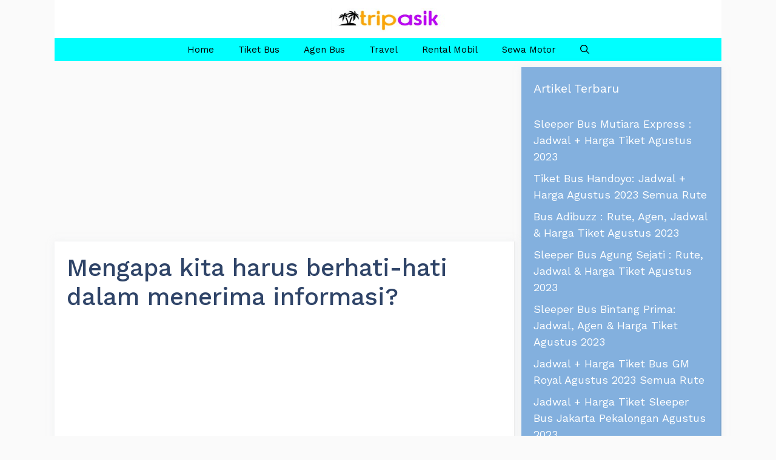

--- FILE ---
content_type: text/html; charset=UTF-8
request_url: https://tripasik.com/mengapa-kita-harus-berhati-hati-dalam-menerima-informasi/
body_size: 15021
content:
<!DOCTYPE html>
<html lang="en-US">
<head><script async src="https://pagead2.googlesyndication.com/pagead/js/adsbygoogle.js?client=ca-pub-4739273264726855"
     crossorigin="anonymous"></script>
	<meta charset="UTF-8">
	<meta name='robots' content='index, follow, max-image-preview:large, max-snippet:-1, max-video-preview:-1' />
<meta name="viewport" content="width=device-width, initial-scale=1">
	<!-- This site is optimized with the Yoast SEO plugin v20.12 - https://yoast.com/wordpress/plugins/seo/ -->
	<title>Mengapa kita harus berhati-hati dalam menerima informasi? Soal TVRI Kelas 1 - 3</title>
	<link rel="canonical" href="https://tripasik.com/mengapa-kita-harus-berhati-hati-dalam-menerima-informasi/" />
	<meta property="og:locale" content="en_US" />
	<meta property="og:type" content="article" />
	<meta property="og:title" content="Mengapa kita harus berhati-hati dalam menerima informasi? Soal TVRI Kelas 1 - 3" />
	<meta property="og:description" content="Tripasik.com &#8211; Berikut ini adalah jawaban dari soal TVRI yang berbunyi &#8220;Mengapa kita harus berhati-hati dalam menerima informasi?&#8220;. Kalimat" />
	<meta property="og:url" content="https://tripasik.com/mengapa-kita-harus-berhati-hati-dalam-menerima-informasi/" />
	<meta property="og:site_name" content="Tempat Nongkrong √ Tiket Bus √ Agen Travel √ Rental Mobil &amp; Motor" />
	<meta property="article:published_time" content="2020-09-08T08:56:10+00:00" />
	<meta property="article:modified_time" content="2020-09-08T08:56:12+00:00" />
	<meta property="og:image" content="https://tripasik.com/wp-content/uploads/2020/09/Mengapa-kita-harus-berhati-hati-dalam-menerima-informasi.jpg" />
	<meta property="og:image:width" content="779" />
	<meta property="og:image:height" content="513" />
	<meta property="og:image:type" content="image/jpeg" />
	<meta name="author" content="Trip Asik" />
	<meta name="twitter:card" content="summary_large_image" />
	<meta name="twitter:label1" content="Written by" />
	<meta name="twitter:data1" content="Trip Asik" />
	<meta name="twitter:label2" content="Est. reading time" />
	<meta name="twitter:data2" content="1 minute" />
	<script type="application/ld+json" class="yoast-schema-graph">{"@context":"https://schema.org","@graph":[{"@type":"Article","@id":"https://tripasik.com/mengapa-kita-harus-berhati-hati-dalam-menerima-informasi/#article","isPartOf":{"@id":"https://tripasik.com/mengapa-kita-harus-berhati-hati-dalam-menerima-informasi/"},"author":{"name":"Trip Asik","@id":"https://tripasik.com/#/schema/person/2b16efb02da8d4de47e9de37b5c3aaec"},"headline":"Mengapa kita harus berhati-hati dalam menerima informasi?","datePublished":"2020-09-08T08:56:10+00:00","dateModified":"2020-09-08T08:56:12+00:00","mainEntityOfPage":{"@id":"https://tripasik.com/mengapa-kita-harus-berhati-hati-dalam-menerima-informasi/"},"wordCount":235,"commentCount":0,"publisher":{"@id":"https://tripasik.com/#/schema/person/2b16efb02da8d4de47e9de37b5c3aaec"},"image":{"@id":"https://tripasik.com/mengapa-kita-harus-berhati-hati-dalam-menerima-informasi/#primaryimage"},"thumbnailUrl":"https://tripasik.com/wp-content/uploads/2020/09/Mengapa-kita-harus-berhati-hati-dalam-menerima-informasi.jpg","articleSection":["Soal TVRI"],"inLanguage":"en-US","potentialAction":[{"@type":"CommentAction","name":"Comment","target":["https://tripasik.com/mengapa-kita-harus-berhati-hati-dalam-menerima-informasi/#respond"]}]},{"@type":"WebPage","@id":"https://tripasik.com/mengapa-kita-harus-berhati-hati-dalam-menerima-informasi/","url":"https://tripasik.com/mengapa-kita-harus-berhati-hati-dalam-menerima-informasi/","name":"Mengapa kita harus berhati-hati dalam menerima informasi? Soal TVRI Kelas 1 - 3","isPartOf":{"@id":"https://tripasik.com/#website"},"primaryImageOfPage":{"@id":"https://tripasik.com/mengapa-kita-harus-berhati-hati-dalam-menerima-informasi/#primaryimage"},"image":{"@id":"https://tripasik.com/mengapa-kita-harus-berhati-hati-dalam-menerima-informasi/#primaryimage"},"thumbnailUrl":"https://tripasik.com/wp-content/uploads/2020/09/Mengapa-kita-harus-berhati-hati-dalam-menerima-informasi.jpg","datePublished":"2020-09-08T08:56:10+00:00","dateModified":"2020-09-08T08:56:12+00:00","breadcrumb":{"@id":"https://tripasik.com/mengapa-kita-harus-berhati-hati-dalam-menerima-informasi/#breadcrumb"},"inLanguage":"en-US","potentialAction":[{"@type":"ReadAction","target":["https://tripasik.com/mengapa-kita-harus-berhati-hati-dalam-menerima-informasi/"]}]},{"@type":"ImageObject","inLanguage":"en-US","@id":"https://tripasik.com/mengapa-kita-harus-berhati-hati-dalam-menerima-informasi/#primaryimage","url":"https://tripasik.com/wp-content/uploads/2020/09/Mengapa-kita-harus-berhati-hati-dalam-menerima-informasi.jpg","contentUrl":"https://tripasik.com/wp-content/uploads/2020/09/Mengapa-kita-harus-berhati-hati-dalam-menerima-informasi.jpg","width":779,"height":513,"caption":"Mengapa kita harus berhati-hati dalam menerima informasi?"},{"@type":"BreadcrumbList","@id":"https://tripasik.com/mengapa-kita-harus-berhati-hati-dalam-menerima-informasi/#breadcrumb","itemListElement":[{"@type":"ListItem","position":1,"name":"Beranda","item":"https://tripasik.com/"},{"@type":"ListItem","position":2,"name":"Soal TVRI","item":"https://tripasik.com/soal-tvri/"},{"@type":"ListItem","position":3,"name":"Mengapa kita harus berhati-hati dalam menerima informasi?"}]},{"@type":"WebSite","@id":"https://tripasik.com/#website","url":"https://tripasik.com/","name":"Tempat Nongkrong √ Tiket Bus √ Agen Travel √ Rental Mobil &amp; Motor","description":"Tempat Nongkrong terdekat, harga tiket bus, agen travel, rental mobil dan sewa motor terdekat, kode redeem ff dan nama ff keren","publisher":{"@id":"https://tripasik.com/#/schema/person/2b16efb02da8d4de47e9de37b5c3aaec"},"potentialAction":[{"@type":"SearchAction","target":{"@type":"EntryPoint","urlTemplate":"https://tripasik.com/?s={search_term_string}"},"query-input":"required name=search_term_string"}],"inLanguage":"en-US"},{"@type":["Person","Organization"],"@id":"https://tripasik.com/#/schema/person/2b16efb02da8d4de47e9de37b5c3aaec","name":"Trip Asik","image":{"@type":"ImageObject","inLanguage":"en-US","@id":"https://tripasik.com/#/schema/person/image/","url":"https://tripasik.com/wp-content/uploads/2021/06/cropped-logotripasik-188-x-40-1.png","contentUrl":"https://tripasik.com/wp-content/uploads/2021/06/cropped-logotripasik-188-x-40-1.png","width":188,"height":40,"caption":"Trip Asik"},"logo":{"@id":"https://tripasik.com/#/schema/person/image/"},"description":"TripAsik.com merupakan sebuah blog yang berisi tentang informasi tempat nongkrong, cafe, hotel, restoran, Kode Redeem FF ML PUBG, dan Kunci Jawaban Soal"}]}</script>
	<!-- / Yoast SEO plugin. -->


<link rel='dns-prefetch' href='//stats.wp.com' />
<link href='https://fonts.gstatic.com' crossorigin rel='preconnect' />
<link href='https://fonts.googleapis.com' crossorigin rel='preconnect' />
<link rel="alternate" type="application/rss+xml" title="Tempat Nongkrong √ Tiket Bus √ Agen Travel √ Rental Mobil &amp; Motor &raquo; Feed" href="https://tripasik.com/feed/" />
<link rel="alternate" type="application/rss+xml" title="Tempat Nongkrong √ Tiket Bus √ Agen Travel √ Rental Mobil &amp; Motor &raquo; Comments Feed" href="https://tripasik.com/comments/feed/" />
<link rel="alternate" type="application/rss+xml" title="Tempat Nongkrong √ Tiket Bus √ Agen Travel √ Rental Mobil &amp; Motor &raquo; Mengapa kita harus berhati-hati dalam menerima informasi? Comments Feed" href="https://tripasik.com/mengapa-kita-harus-berhati-hati-dalam-menerima-informasi/feed/" />
<script>
window._wpemojiSettings = {"baseUrl":"https:\/\/s.w.org\/images\/core\/emoji\/14.0.0\/72x72\/","ext":".png","svgUrl":"https:\/\/s.w.org\/images\/core\/emoji\/14.0.0\/svg\/","svgExt":".svg","source":{"concatemoji":"https:\/\/tripasik.com\/wp-includes\/js\/wp-emoji-release.min.js?ver=6.2.8"}};
/*! This file is auto-generated */
!function(e,a,t){var n,r,o,i=a.createElement("canvas"),p=i.getContext&&i.getContext("2d");function s(e,t){p.clearRect(0,0,i.width,i.height),p.fillText(e,0,0);e=i.toDataURL();return p.clearRect(0,0,i.width,i.height),p.fillText(t,0,0),e===i.toDataURL()}function c(e){var t=a.createElement("script");t.src=e,t.defer=t.type="text/javascript",a.getElementsByTagName("head")[0].appendChild(t)}for(o=Array("flag","emoji"),t.supports={everything:!0,everythingExceptFlag:!0},r=0;r<o.length;r++)t.supports[o[r]]=function(e){if(p&&p.fillText)switch(p.textBaseline="top",p.font="600 32px Arial",e){case"flag":return s("\ud83c\udff3\ufe0f\u200d\u26a7\ufe0f","\ud83c\udff3\ufe0f\u200b\u26a7\ufe0f")?!1:!s("\ud83c\uddfa\ud83c\uddf3","\ud83c\uddfa\u200b\ud83c\uddf3")&&!s("\ud83c\udff4\udb40\udc67\udb40\udc62\udb40\udc65\udb40\udc6e\udb40\udc67\udb40\udc7f","\ud83c\udff4\u200b\udb40\udc67\u200b\udb40\udc62\u200b\udb40\udc65\u200b\udb40\udc6e\u200b\udb40\udc67\u200b\udb40\udc7f");case"emoji":return!s("\ud83e\udef1\ud83c\udffb\u200d\ud83e\udef2\ud83c\udfff","\ud83e\udef1\ud83c\udffb\u200b\ud83e\udef2\ud83c\udfff")}return!1}(o[r]),t.supports.everything=t.supports.everything&&t.supports[o[r]],"flag"!==o[r]&&(t.supports.everythingExceptFlag=t.supports.everythingExceptFlag&&t.supports[o[r]]);t.supports.everythingExceptFlag=t.supports.everythingExceptFlag&&!t.supports.flag,t.DOMReady=!1,t.readyCallback=function(){t.DOMReady=!0},t.supports.everything||(n=function(){t.readyCallback()},a.addEventListener?(a.addEventListener("DOMContentLoaded",n,!1),e.addEventListener("load",n,!1)):(e.attachEvent("onload",n),a.attachEvent("onreadystatechange",function(){"complete"===a.readyState&&t.readyCallback()})),(e=t.source||{}).concatemoji?c(e.concatemoji):e.wpemoji&&e.twemoji&&(c(e.twemoji),c(e.wpemoji)))}(window,document,window._wpemojiSettings);
</script>
<style>
img.wp-smiley,
img.emoji {
	display: inline !important;
	border: none !important;
	box-shadow: none !important;
	height: 1em !important;
	width: 1em !important;
	margin: 0 0.07em !important;
	vertical-align: -0.1em !important;
	background: none !important;
	padding: 0 !important;
}
</style>
	<link rel='stylesheet' id='wp-block-library-css' href='https://tripasik.com/wp-includes/css/dist/block-library/style.min.css?ver=6.2.8' media='all' />
<style id='wp-block-library-inline-css'>
.has-text-align-justify{text-align:justify;}
</style>
<link rel='stylesheet' id='jetpack-videopress-video-block-view-css' href='https://tripasik.com/wp-content/plugins/jetpack/jetpack_vendor/automattic/jetpack-videopress/build/block-editor/blocks/video/view.css?minify=false&#038;ver=34ae973733627b74a14e' media='all' />
<link rel='stylesheet' id='mediaelement-css' href='https://tripasik.com/wp-includes/js/mediaelement/mediaelementplayer-legacy.min.css?ver=4.2.17' media='all' />
<link rel='stylesheet' id='wp-mediaelement-css' href='https://tripasik.com/wp-includes/js/mediaelement/wp-mediaelement.min.css?ver=6.2.8' media='all' />
<link rel='stylesheet' id='classic-theme-styles-css' href='https://tripasik.com/wp-includes/css/classic-themes.min.css?ver=6.2.8' media='all' />
<style id='global-styles-inline-css'>
body{--wp--preset--color--black: #000000;--wp--preset--color--cyan-bluish-gray: #abb8c3;--wp--preset--color--white: #ffffff;--wp--preset--color--pale-pink: #f78da7;--wp--preset--color--vivid-red: #cf2e2e;--wp--preset--color--luminous-vivid-orange: #ff6900;--wp--preset--color--luminous-vivid-amber: #fcb900;--wp--preset--color--light-green-cyan: #7bdcb5;--wp--preset--color--vivid-green-cyan: #00d084;--wp--preset--color--pale-cyan-blue: #8ed1fc;--wp--preset--color--vivid-cyan-blue: #0693e3;--wp--preset--color--vivid-purple: #9b51e0;--wp--preset--color--contrast: var(--contrast);--wp--preset--color--contrast-2: var(--contrast-2);--wp--preset--color--contrast-3: var(--contrast-3);--wp--preset--color--base: var(--base);--wp--preset--color--base-2: var(--base-2);--wp--preset--color--base-3: var(--base-3);--wp--preset--color--accent: var(--accent);--wp--preset--color--accent-2: var(--accent-2);--wp--preset--color--accent-hover: var(--accent-hover);--wp--preset--gradient--vivid-cyan-blue-to-vivid-purple: linear-gradient(135deg,rgba(6,147,227,1) 0%,rgb(155,81,224) 100%);--wp--preset--gradient--light-green-cyan-to-vivid-green-cyan: linear-gradient(135deg,rgb(122,220,180) 0%,rgb(0,208,130) 100%);--wp--preset--gradient--luminous-vivid-amber-to-luminous-vivid-orange: linear-gradient(135deg,rgba(252,185,0,1) 0%,rgba(255,105,0,1) 100%);--wp--preset--gradient--luminous-vivid-orange-to-vivid-red: linear-gradient(135deg,rgba(255,105,0,1) 0%,rgb(207,46,46) 100%);--wp--preset--gradient--very-light-gray-to-cyan-bluish-gray: linear-gradient(135deg,rgb(238,238,238) 0%,rgb(169,184,195) 100%);--wp--preset--gradient--cool-to-warm-spectrum: linear-gradient(135deg,rgb(74,234,220) 0%,rgb(151,120,209) 20%,rgb(207,42,186) 40%,rgb(238,44,130) 60%,rgb(251,105,98) 80%,rgb(254,248,76) 100%);--wp--preset--gradient--blush-light-purple: linear-gradient(135deg,rgb(255,206,236) 0%,rgb(152,150,240) 100%);--wp--preset--gradient--blush-bordeaux: linear-gradient(135deg,rgb(254,205,165) 0%,rgb(254,45,45) 50%,rgb(107,0,62) 100%);--wp--preset--gradient--luminous-dusk: linear-gradient(135deg,rgb(255,203,112) 0%,rgb(199,81,192) 50%,rgb(65,88,208) 100%);--wp--preset--gradient--pale-ocean: linear-gradient(135deg,rgb(255,245,203) 0%,rgb(182,227,212) 50%,rgb(51,167,181) 100%);--wp--preset--gradient--electric-grass: linear-gradient(135deg,rgb(202,248,128) 0%,rgb(113,206,126) 100%);--wp--preset--gradient--midnight: linear-gradient(135deg,rgb(2,3,129) 0%,rgb(40,116,252) 100%);--wp--preset--duotone--dark-grayscale: url('#wp-duotone-dark-grayscale');--wp--preset--duotone--grayscale: url('#wp-duotone-grayscale');--wp--preset--duotone--purple-yellow: url('#wp-duotone-purple-yellow');--wp--preset--duotone--blue-red: url('#wp-duotone-blue-red');--wp--preset--duotone--midnight: url('#wp-duotone-midnight');--wp--preset--duotone--magenta-yellow: url('#wp-duotone-magenta-yellow');--wp--preset--duotone--purple-green: url('#wp-duotone-purple-green');--wp--preset--duotone--blue-orange: url('#wp-duotone-blue-orange');--wp--preset--font-size--small: 13px;--wp--preset--font-size--medium: 20px;--wp--preset--font-size--large: 36px;--wp--preset--font-size--x-large: 42px;--wp--preset--spacing--20: 0.44rem;--wp--preset--spacing--30: 0.67rem;--wp--preset--spacing--40: 1rem;--wp--preset--spacing--50: 1.5rem;--wp--preset--spacing--60: 2.25rem;--wp--preset--spacing--70: 3.38rem;--wp--preset--spacing--80: 5.06rem;--wp--preset--shadow--natural: 6px 6px 9px rgba(0, 0, 0, 0.2);--wp--preset--shadow--deep: 12px 12px 50px rgba(0, 0, 0, 0.4);--wp--preset--shadow--sharp: 6px 6px 0px rgba(0, 0, 0, 0.2);--wp--preset--shadow--outlined: 6px 6px 0px -3px rgba(255, 255, 255, 1), 6px 6px rgba(0, 0, 0, 1);--wp--preset--shadow--crisp: 6px 6px 0px rgba(0, 0, 0, 1);}:where(.is-layout-flex){gap: 0.5em;}body .is-layout-flow > .alignleft{float: left;margin-inline-start: 0;margin-inline-end: 2em;}body .is-layout-flow > .alignright{float: right;margin-inline-start: 2em;margin-inline-end: 0;}body .is-layout-flow > .aligncenter{margin-left: auto !important;margin-right: auto !important;}body .is-layout-constrained > .alignleft{float: left;margin-inline-start: 0;margin-inline-end: 2em;}body .is-layout-constrained > .alignright{float: right;margin-inline-start: 2em;margin-inline-end: 0;}body .is-layout-constrained > .aligncenter{margin-left: auto !important;margin-right: auto !important;}body .is-layout-constrained > :where(:not(.alignleft):not(.alignright):not(.alignfull)){max-width: var(--wp--style--global--content-size);margin-left: auto !important;margin-right: auto !important;}body .is-layout-constrained > .alignwide{max-width: var(--wp--style--global--wide-size);}body .is-layout-flex{display: flex;}body .is-layout-flex{flex-wrap: wrap;align-items: center;}body .is-layout-flex > *{margin: 0;}:where(.wp-block-columns.is-layout-flex){gap: 2em;}.has-black-color{color: var(--wp--preset--color--black) !important;}.has-cyan-bluish-gray-color{color: var(--wp--preset--color--cyan-bluish-gray) !important;}.has-white-color{color: var(--wp--preset--color--white) !important;}.has-pale-pink-color{color: var(--wp--preset--color--pale-pink) !important;}.has-vivid-red-color{color: var(--wp--preset--color--vivid-red) !important;}.has-luminous-vivid-orange-color{color: var(--wp--preset--color--luminous-vivid-orange) !important;}.has-luminous-vivid-amber-color{color: var(--wp--preset--color--luminous-vivid-amber) !important;}.has-light-green-cyan-color{color: var(--wp--preset--color--light-green-cyan) !important;}.has-vivid-green-cyan-color{color: var(--wp--preset--color--vivid-green-cyan) !important;}.has-pale-cyan-blue-color{color: var(--wp--preset--color--pale-cyan-blue) !important;}.has-vivid-cyan-blue-color{color: var(--wp--preset--color--vivid-cyan-blue) !important;}.has-vivid-purple-color{color: var(--wp--preset--color--vivid-purple) !important;}.has-black-background-color{background-color: var(--wp--preset--color--black) !important;}.has-cyan-bluish-gray-background-color{background-color: var(--wp--preset--color--cyan-bluish-gray) !important;}.has-white-background-color{background-color: var(--wp--preset--color--white) !important;}.has-pale-pink-background-color{background-color: var(--wp--preset--color--pale-pink) !important;}.has-vivid-red-background-color{background-color: var(--wp--preset--color--vivid-red) !important;}.has-luminous-vivid-orange-background-color{background-color: var(--wp--preset--color--luminous-vivid-orange) !important;}.has-luminous-vivid-amber-background-color{background-color: var(--wp--preset--color--luminous-vivid-amber) !important;}.has-light-green-cyan-background-color{background-color: var(--wp--preset--color--light-green-cyan) !important;}.has-vivid-green-cyan-background-color{background-color: var(--wp--preset--color--vivid-green-cyan) !important;}.has-pale-cyan-blue-background-color{background-color: var(--wp--preset--color--pale-cyan-blue) !important;}.has-vivid-cyan-blue-background-color{background-color: var(--wp--preset--color--vivid-cyan-blue) !important;}.has-vivid-purple-background-color{background-color: var(--wp--preset--color--vivid-purple) !important;}.has-black-border-color{border-color: var(--wp--preset--color--black) !important;}.has-cyan-bluish-gray-border-color{border-color: var(--wp--preset--color--cyan-bluish-gray) !important;}.has-white-border-color{border-color: var(--wp--preset--color--white) !important;}.has-pale-pink-border-color{border-color: var(--wp--preset--color--pale-pink) !important;}.has-vivid-red-border-color{border-color: var(--wp--preset--color--vivid-red) !important;}.has-luminous-vivid-orange-border-color{border-color: var(--wp--preset--color--luminous-vivid-orange) !important;}.has-luminous-vivid-amber-border-color{border-color: var(--wp--preset--color--luminous-vivid-amber) !important;}.has-light-green-cyan-border-color{border-color: var(--wp--preset--color--light-green-cyan) !important;}.has-vivid-green-cyan-border-color{border-color: var(--wp--preset--color--vivid-green-cyan) !important;}.has-pale-cyan-blue-border-color{border-color: var(--wp--preset--color--pale-cyan-blue) !important;}.has-vivid-cyan-blue-border-color{border-color: var(--wp--preset--color--vivid-cyan-blue) !important;}.has-vivid-purple-border-color{border-color: var(--wp--preset--color--vivid-purple) !important;}.has-vivid-cyan-blue-to-vivid-purple-gradient-background{background: var(--wp--preset--gradient--vivid-cyan-blue-to-vivid-purple) !important;}.has-light-green-cyan-to-vivid-green-cyan-gradient-background{background: var(--wp--preset--gradient--light-green-cyan-to-vivid-green-cyan) !important;}.has-luminous-vivid-amber-to-luminous-vivid-orange-gradient-background{background: var(--wp--preset--gradient--luminous-vivid-amber-to-luminous-vivid-orange) !important;}.has-luminous-vivid-orange-to-vivid-red-gradient-background{background: var(--wp--preset--gradient--luminous-vivid-orange-to-vivid-red) !important;}.has-very-light-gray-to-cyan-bluish-gray-gradient-background{background: var(--wp--preset--gradient--very-light-gray-to-cyan-bluish-gray) !important;}.has-cool-to-warm-spectrum-gradient-background{background: var(--wp--preset--gradient--cool-to-warm-spectrum) !important;}.has-blush-light-purple-gradient-background{background: var(--wp--preset--gradient--blush-light-purple) !important;}.has-blush-bordeaux-gradient-background{background: var(--wp--preset--gradient--blush-bordeaux) !important;}.has-luminous-dusk-gradient-background{background: var(--wp--preset--gradient--luminous-dusk) !important;}.has-pale-ocean-gradient-background{background: var(--wp--preset--gradient--pale-ocean) !important;}.has-electric-grass-gradient-background{background: var(--wp--preset--gradient--electric-grass) !important;}.has-midnight-gradient-background{background: var(--wp--preset--gradient--midnight) !important;}.has-small-font-size{font-size: var(--wp--preset--font-size--small) !important;}.has-medium-font-size{font-size: var(--wp--preset--font-size--medium) !important;}.has-large-font-size{font-size: var(--wp--preset--font-size--large) !important;}.has-x-large-font-size{font-size: var(--wp--preset--font-size--x-large) !important;}
.wp-block-navigation a:where(:not(.wp-element-button)){color: inherit;}
:where(.wp-block-columns.is-layout-flex){gap: 2em;}
.wp-block-pullquote{font-size: 1.5em;line-height: 1.6;}
</style>
<link rel='stylesheet' id='ez-toc-css' href='https://tripasik.com/wp-content/plugins/easy-table-of-contents/assets/css/screen.min.css?ver=2.0.52' media='all' />
<style id='ez-toc-inline-css'>
div#ez-toc-container p.ez-toc-title {font-size: 120%;}div#ez-toc-container p.ez-toc-title {font-weight: 500;}div#ez-toc-container ul li {font-size: 95%;}div#ez-toc-container nav ul ul li ul li {font-size: 90%!important;}
</style>
<link rel='stylesheet' id='generate-comments-css' href='https://tripasik.com/wp-content/themes/generatepress/assets/css/components/comments.min.css?ver=3.2.4' media='all' />
<link rel='stylesheet' id='generate-style-css' href='https://tripasik.com/wp-content/themes/generatepress/assets/css/main.min.css?ver=3.2.4' media='all' />
<style id='generate-style-inline-css'>
body{background-color:var(--base);color:#000;}a{color:#1b78e2;}a:hover, a:focus, a:active{color:var(--accent-hover);}.grid-container{max-width:1100px;}.wp-block-group__inner-container{max-width:1100px;margin-left:auto;margin-right:auto;}.navigation-search{position:absolute;left:-99999px;pointer-events:none;visibility:hidden;z-index:20;width:100%;top:0;transition:opacity 100ms ease-in-out;opacity:0;}.navigation-search.nav-search-active{left:0;right:0;pointer-events:auto;visibility:visible;opacity:1;}.navigation-search input[type="search"]{outline:0;border:0;vertical-align:bottom;line-height:1;opacity:0.9;width:100%;z-index:20;border-radius:0;-webkit-appearance:none;height:60px;}.navigation-search input::-ms-clear{display:none;width:0;height:0;}.navigation-search input::-ms-reveal{display:none;width:0;height:0;}.navigation-search input::-webkit-search-decoration, .navigation-search input::-webkit-search-cancel-button, .navigation-search input::-webkit-search-results-button, .navigation-search input::-webkit-search-results-decoration{display:none;}.gen-sidebar-nav .navigation-search{top:auto;bottom:0;}:root{--contrast:#212121;--contrast-2:#2f4468;--contrast-3:#878787;--base:#fafafa;--base-2:#f7f8f9;--base-3:#ffffff;--accent:#242226;--accent-2:#1b78e2;--accent-hover:#35343a;}.has-contrast-color{color:var(--contrast);}.has-contrast-background-color{background-color:var(--contrast);}.has-contrast-2-color{color:var(--contrast-2);}.has-contrast-2-background-color{background-color:var(--contrast-2);}.has-contrast-3-color{color:var(--contrast-3);}.has-contrast-3-background-color{background-color:var(--contrast-3);}.has-base-color{color:var(--base);}.has-base-background-color{background-color:var(--base);}.has-base-2-color{color:var(--base-2);}.has-base-2-background-color{background-color:var(--base-2);}.has-base-3-color{color:var(--base-3);}.has-base-3-background-color{background-color:var(--base-3);}.has-accent-color{color:var(--accent);}.has-accent-background-color{background-color:var(--accent);}.has-accent-2-color{color:var(--accent-2);}.has-accent-2-background-color{background-color:var(--accent-2);}.has-accent-hover-color{color:var(--accent-hover);}.has-accent-hover-background-color{background-color:var(--accent-hover);}body, button, input, select, textarea{font-family:Work Sans, sans-serif;font-size:18px;}.main-title{font-size:25px;}h4{font-weight:600;font-size:20px;}button:not(.menu-toggle),html input[type="button"],input[type="reset"],input[type="submit"],.button,.wp-block-button .wp-block-button__link{font-size:15px;}h1{font-family:Work Sans, sans-serif;font-weight:500;font-size:40px;}h2{font-weight:600;font-size:30px;}h3{font-size:23px;}.top-bar{background-color:#636363;color:#ffffff;}.top-bar a{color:#ffffff;}.top-bar a:hover{color:#303030;}.site-header{background-color:#ffffff;color:#3a3a3a;}.site-header a{color:#3a3a3a;}.main-title a,.main-title a:hover{color:#ffffff;}.site-description{color:#757575;}.main-navigation,.main-navigation ul ul{background-color:#00FFFF;}.main-navigation .main-nav ul li a, .main-navigation .menu-toggle, .main-navigation .menu-bar-items{color:#000;}.main-navigation .main-nav ul li:not([class*="current-menu-"]):hover > a, .main-navigation .main-nav ul li:not([class*="current-menu-"]):focus > a, .main-navigation .main-nav ul li.sfHover:not([class*="current-menu-"]) > a, .main-navigation .menu-bar-item:hover > a, .main-navigation .menu-bar-item.sfHover > a{color:#000;background-color:#50e3e3;}button.menu-toggle:hover,button.menu-toggle:focus{color:#000;}.main-navigation .main-nav ul li[class*="current-menu-"] > a{color:#000;background-color:#00FFFF;}.navigation-search input[type="search"],.navigation-search input[type="search"]:active, .navigation-search input[type="search"]:focus, .main-navigation .main-nav ul li.search-item.active > a, .main-navigation .menu-bar-items .search-item.active > a{color:#000;background-color:#50e3e3;}.separate-containers .inside-article, .separate-containers .comments-area, .separate-containers .page-header, .one-container .container, .separate-containers .paging-navigation, .inside-page-header{background-color:var(--base-3);}.inside-article a,.paging-navigation a,.comments-area a,.page-header a{color:var(--accent-2);}.inside-article a:hover,.paging-navigation a:hover,.comments-area a:hover,.page-header a:hover{color:var(--accent-hover);}.entry-title a{color:var(--contrast-2);}.entry-title a:hover{color:var(--accent-hover);}.entry-meta{color:var(--contrast-3);}.entry-meta a{color:var(--contrast-2);}.entry-meta a:hover{color:var(--accent-hover);}h1{color:var(--contrast-2);}h2{color:var(--contrast-2);}h3{color:var(--contrast-2);}.sidebar .widget{background-color:#87f3f3;}.sidebar .widget a{color:var(--accent-2);}.sidebar .widget a:hover{color:var(--accent-hover);}.sidebar .widget .widget-title{color:#000000;}.footer-widgets{color:var(--base-3);background-color:var(--contrast-2);}.footer-widgets a{color:var(--base-3);}.footer-widgets a:hover{color:var(--base-3);}.footer-widgets .widget-title{color:var(--base-2);}.site-info{color:var(--contrast-2);background-color:#00FFFF;}.site-info a{color:var(--contrast-2);}.site-info a:hover{color:var(--accent-hover);}.footer-bar .widget_nav_menu .current-menu-item a{color:var(--accent-hover);}input[type="text"],input[type="email"],input[type="url"],input[type="password"],input[type="search"],input[type="tel"],input[type="number"],textarea,select{color:var(--contrast);background-color:#fafafa;border-color:var(--contrast);}input[type="text"]:focus,input[type="email"]:focus,input[type="url"]:focus,input[type="password"]:focus,input[type="search"]:focus,input[type="tel"]:focus,input[type="number"]:focus,textarea:focus,select:focus{color:var(--contrast-3);background-color:#ffffff;border-color:var(--contrast-3);}button,html input[type="button"],input[type="reset"],input[type="submit"],a.button,a.wp-block-button__link:not(.has-background){color:#ffffff;background-color:var(--accent);}button:hover,html input[type="button"]:hover,input[type="reset"]:hover,input[type="submit"]:hover,a.button:hover,button:focus,html input[type="button"]:focus,input[type="reset"]:focus,input[type="submit"]:focus,a.button:focus,a.wp-block-button__link:not(.has-background):active,a.wp-block-button__link:not(.has-background):focus,a.wp-block-button__link:not(.has-background):hover{color:#ffffff;background-color:var(--accent-hover);}a.generate-back-to-top{background-color:rgba( 0,0,0,0.4 );color:#ffffff;}a.generate-back-to-top:hover,a.generate-back-to-top:focus{background-color:rgba( 0,0,0,0.6 );color:#ffffff;}@media (max-width: 768px){.main-navigation .menu-bar-item:hover > a, .main-navigation .menu-bar-item.sfHover > a{background:none;color:#000;}}.inside-top-bar{padding:10px;}.inside-top-bar.grid-container{max-width:1120px;}.inside-header{padding:13px 10px 10px 10px;}.inside-header.grid-container{max-width:1120px;}.separate-containers .inside-article, .separate-containers .comments-area, .separate-containers .page-header, .separate-containers .paging-navigation, .one-container .site-content, .inside-page-header{padding:20px;}.site-main .wp-block-group__inner-container{padding:20px;}.separate-containers .paging-navigation{padding-top:20px;padding-bottom:20px;}.entry-content .alignwide, body:not(.no-sidebar) .entry-content .alignfull{margin-left:-20px;width:calc(100% + 40px);max-width:calc(100% + 40px);}.one-container.right-sidebar .site-main,.one-container.both-right .site-main{margin-right:20px;}.one-container.left-sidebar .site-main,.one-container.both-left .site-main{margin-left:20px;}.one-container.both-sidebars .site-main{margin:0px 20px 0px 20px;}.sidebar .widget, .page-header, .widget-area .main-navigation, .site-main > *{margin-bottom:10px;}.separate-containers .site-main{margin:10px;}.both-right .inside-left-sidebar,.both-left .inside-left-sidebar{margin-right:5px;}.both-right .inside-right-sidebar,.both-left .inside-right-sidebar{margin-left:5px;}.one-container.archive .post:not(:last-child):not(.is-loop-template-item), .one-container.blog .post:not(:last-child):not(.is-loop-template-item){padding-bottom:20px;}.separate-containers .featured-image{margin-top:10px;}.separate-containers .inside-right-sidebar, .separate-containers .inside-left-sidebar{margin-top:10px;margin-bottom:10px;}.main-navigation .main-nav ul li a,.menu-toggle,.main-navigation .menu-bar-item > a{line-height:38px;}.navigation-search input[type="search"]{height:38px;}.rtl .menu-item-has-children .dropdown-menu-toggle{padding-left:20px;}.rtl .main-navigation .main-nav ul li.menu-item-has-children > a{padding-right:20px;}.widget-area .widget{padding:20px;}.footer-widgets-container.grid-container{max-width:1180px;}.inside-site-info{padding:20px;}.inside-site-info.grid-container{max-width:1140px;}@media (max-width:768px){.separate-containers .inside-article, .separate-containers .comments-area, .separate-containers .page-header, .separate-containers .paging-navigation, .one-container .site-content, .inside-page-header{padding:20px 18px 20px 18px;}.site-main .wp-block-group__inner-container{padding:20px 18px 20px 18px;}.inside-site-info{padding-right:10px;padding-left:10px;}.entry-content .alignwide, body:not(.no-sidebar) .entry-content .alignfull{margin-left:-18px;width:calc(100% + 36px);max-width:calc(100% + 36px);}.one-container .site-main .paging-navigation{margin-bottom:10px;}}/* End cached CSS */.is-right-sidebar{width:30%;}.is-left-sidebar{width:25%;}.site-content .content-area{width:70%;}@media (max-width: 768px){.main-navigation .menu-toggle,.sidebar-nav-mobile:not(#sticky-placeholder){display:block;}.main-navigation ul,.gen-sidebar-nav,.main-navigation:not(.slideout-navigation):not(.toggled) .main-nav > ul,.has-inline-mobile-toggle #site-navigation .inside-navigation > *:not(.navigation-search):not(.main-nav){display:none;}.nav-align-right .inside-navigation,.nav-align-center .inside-navigation{justify-content:space-between;}}
.dynamic-author-image-rounded{border-radius:100%;}.dynamic-featured-image, .dynamic-author-image{vertical-align:middle;}.one-container.blog .dynamic-content-template:not(:last-child), .one-container.archive .dynamic-content-template:not(:last-child){padding-bottom:0px;}.dynamic-entry-excerpt > p:last-child{margin-bottom:0px;}
.main-navigation .main-nav ul li a,.menu-toggle,.main-navigation .menu-bar-item > a{transition: line-height 300ms ease}.main-navigation.toggled .main-nav > ul{background-color: #00FFFF}.sticky-enabled .gen-sidebar-nav.is_stuck .main-navigation {margin-bottom: 0px;}.sticky-enabled .gen-sidebar-nav.is_stuck {z-index: 500;}.sticky-enabled .main-navigation.is_stuck {box-shadow: 0 2px 2px -2px rgba(0, 0, 0, .2);}.navigation-stick:not(.gen-sidebar-nav) {left: 0;right: 0;width: 100% !important;}.nav-float-right .navigation-stick {width: 100% !important;left: 0;}.nav-float-right .navigation-stick .navigation-branding {margin-right: auto;}.main-navigation.has-sticky-branding:not(.grid-container) .inside-navigation:not(.grid-container) .navigation-branding{margin-left: 10px;}
</style>
<link rel='stylesheet' id='generate-google-fonts-css' href='https://fonts.googleapis.com/css?family=Open+Sans%3A300%2Cregular%2Citalic%2C600%2C700%7CWork+Sans%3A100%2C200%2C300%2Cregular%2C500%2C600%2C700%2C800%2C900%2C100italic%2C200italic%2C300italic%2Citalic%2C500italic%2C600italic%2C700italic%2C800italic%2C900italic&#038;display=auto&#038;ver=3.2.4' media='all' />
<link rel='stylesheet' id='generate-blog-columns-css' href='https://tripasik.com/wp-content/plugins/gp-premium/blog/functions/css/columns.min.css?ver=2.3.1' media='all' />
<link rel='stylesheet' id='jetpack_css-css' href='https://tripasik.com/wp-content/plugins/jetpack/css/jetpack.css?ver=12.4.1' media='all' />
<script src='https://tripasik.com/wp-includes/js/jquery/jquery.min.js?ver=3.6.4' id='jquery-core-js'></script>
<script src='https://tripasik.com/wp-includes/js/jquery/jquery-migrate.min.js?ver=3.4.0' id='jquery-migrate-js'></script>
<script id='ez-toc-scroll-scriptjs-js-after'>
jQuery(document).ready(function(){document.querySelectorAll(".ez-toc-section").forEach(t=>{t.setAttribute("ez-toc-data-id","#"+decodeURI(t.getAttribute("id")))}),jQuery("a.ez-toc-link").click(function(){let t=jQuery(this).attr("href"),e=jQuery("#wpadminbar"),i=0;30>30&&(i=30),e.length&&(i+=e.height()),jQuery('[ez-toc-data-id="'+decodeURI(t)+'"]').length>0&&(i=jQuery('[ez-toc-data-id="'+decodeURI(t)+'"]').offset().top-i),jQuery("html, body").animate({scrollTop:i},500)})});
</script>
<link rel="https://api.w.org/" href="https://tripasik.com/wp-json/" /><link rel="alternate" type="application/json" href="https://tripasik.com/wp-json/wp/v2/posts/4012" /><link rel="EditURI" type="application/rsd+xml" title="RSD" href="https://tripasik.com/xmlrpc.php?rsd" />
<link rel="wlwmanifest" type="application/wlwmanifest+xml" href="https://tripasik.com/wp-includes/wlwmanifest.xml" />
<meta name="generator" content="WordPress 6.2.8" />
<link rel='shortlink' href='https://tripasik.com/?p=4012' />
<link rel="alternate" type="application/json+oembed" href="https://tripasik.com/wp-json/oembed/1.0/embed?url=https%3A%2F%2Ftripasik.com%2Fmengapa-kita-harus-berhati-hati-dalam-menerima-informasi%2F" />
<link rel="alternate" type="text/xml+oembed" href="https://tripasik.com/wp-json/oembed/1.0/embed?url=https%3A%2F%2Ftripasik.com%2Fmengapa-kita-harus-berhati-hati-dalam-menerima-informasi%2F&#038;format=xml" />


<!-- Schema Rating Bintang Ajaib-Bibit.WS -->
<script type="application/ld+json">{
	"@context": "https://schema.org/",
	"@type": "Book",
	"name": "Mengapa kita harus berhati-hati dalam menerima informasi?",
	"aggregateRating": {
		"@type": "AggregateRating",
		"ratingValue": "4.7",
		"ratingCount": "228",
		"bestRating": "5",
		"worstRating": "1"
	}
}
</script>
		<style>img#wpstats{display:none}</style>
		<link rel="icon" href="https://tripasik.com/wp-content/uploads/2020/01/cropped-tripasiklogo-512-x-512-32x32.jpg" sizes="32x32" />
<link rel="icon" href="https://tripasik.com/wp-content/uploads/2020/01/cropped-tripasiklogo-512-x-512-192x192.jpg" sizes="192x192" />
<link rel="apple-touch-icon" href="https://tripasik.com/wp-content/uploads/2020/01/cropped-tripasiklogo-512-x-512-180x180.jpg" />
<meta name="msapplication-TileImage" content="https://tripasik.com/wp-content/uploads/2020/01/cropped-tripasiklogo-512-x-512-270x270.jpg" />
		<style id="wp-custom-css">
			/* GeneratePress Site CSS */ .inside-article,
.sidebar .widget,
.comments-area {
	border-right: 2px solid rgba(0, 0, 0, 0.07);
	border-bottom: 2px solid rgba(0, 0, 0, 0.07);
	box-shadow: 0 0 10px rgba(232, 234, 237, 0.5);
}

/* Featured widget */
.sidebar .widget:first-child,
.sidebar .widget:first-child .widget-title{
	background-color: #83b0de;
	color: #fff;
}
.sidebar .widget:first-child a,
.sidebar .widget:first-child a:hover {
	color: #fff;
}

.separate-containers .page-header {
	background: transparent;
	padding-top: 20px;
	padding-bottom: 20px;
}

.page-header h1 {
	font-size: 1.5em;
}

.button, .wp-block-button .wp-block-button__link {
	padding: 15px 25px;
}

@media (max-width: 768px) {
	.post-image img {
		max-width: 100%;
	}
} /* End GeneratePress Site CSS */		</style>
			
	<!-- Global site tag (gtag.js) - Google Analytics -->
<script async src="https://www.googletagmanager.com/gtag/js?id=UA-153190900-1"></script>
<script>
  window.dataLayer = window.dataLayer || [];
  function gtag(){dataLayer.push(arguments);}
  gtag('js', new Date());

  gtag('config', 'UA-153190900-1');
</script>

	
	<!-- Default Statcounter code for Tripasik
https://tripasik.com/ -->
<script type="text/javascript">
var sc_project=12786274; 
var sc_invisible=1; 
var sc_security="b47ffeef"; 
</script>
<script type="text/javascript"
src="https://www.statcounter.com/counter/counter.js"
async></script>
<noscript><div class="statcounter"><a title="Web Analytics"
href="https://statcounter.com/" target="_blank"><img
class="statcounter"
src="https://c.statcounter.com/12786274/0/b47ffeef/1/"
alt="Web Analytics"
referrerPolicy="no-referrer-when-downgrade"></a></div></noscript>
<!-- End of Statcounter Code -->
</head>

<body data-rsssl=1 class="post-template-default single single-post postid-4012 single-format-standard wp-custom-logo wp-embed-responsive post-image-above-header post-image-aligned-center sticky-menu-no-transition sticky-enabled both-sticky-menu right-sidebar nav-below-header separate-containers nav-search-enabled header-aligned-center dropdown-hover" itemtype="https://schema.org/Blog" itemscope>
	<svg xmlns="http://www.w3.org/2000/svg" viewBox="0 0 0 0" width="0" height="0" focusable="false" role="none" style="visibility: hidden; position: absolute; left: -9999px; overflow: hidden;" ><defs><filter id="wp-duotone-dark-grayscale"><feColorMatrix color-interpolation-filters="sRGB" type="matrix" values=" .299 .587 .114 0 0 .299 .587 .114 0 0 .299 .587 .114 0 0 .299 .587 .114 0 0 " /><feComponentTransfer color-interpolation-filters="sRGB" ><feFuncR type="table" tableValues="0 0.49803921568627" /><feFuncG type="table" tableValues="0 0.49803921568627" /><feFuncB type="table" tableValues="0 0.49803921568627" /><feFuncA type="table" tableValues="1 1" /></feComponentTransfer><feComposite in2="SourceGraphic" operator="in" /></filter></defs></svg><svg xmlns="http://www.w3.org/2000/svg" viewBox="0 0 0 0" width="0" height="0" focusable="false" role="none" style="visibility: hidden; position: absolute; left: -9999px; overflow: hidden;" ><defs><filter id="wp-duotone-grayscale"><feColorMatrix color-interpolation-filters="sRGB" type="matrix" values=" .299 .587 .114 0 0 .299 .587 .114 0 0 .299 .587 .114 0 0 .299 .587 .114 0 0 " /><feComponentTransfer color-interpolation-filters="sRGB" ><feFuncR type="table" tableValues="0 1" /><feFuncG type="table" tableValues="0 1" /><feFuncB type="table" tableValues="0 1" /><feFuncA type="table" tableValues="1 1" /></feComponentTransfer><feComposite in2="SourceGraphic" operator="in" /></filter></defs></svg><svg xmlns="http://www.w3.org/2000/svg" viewBox="0 0 0 0" width="0" height="0" focusable="false" role="none" style="visibility: hidden; position: absolute; left: -9999px; overflow: hidden;" ><defs><filter id="wp-duotone-purple-yellow"><feColorMatrix color-interpolation-filters="sRGB" type="matrix" values=" .299 .587 .114 0 0 .299 .587 .114 0 0 .299 .587 .114 0 0 .299 .587 .114 0 0 " /><feComponentTransfer color-interpolation-filters="sRGB" ><feFuncR type="table" tableValues="0.54901960784314 0.98823529411765" /><feFuncG type="table" tableValues="0 1" /><feFuncB type="table" tableValues="0.71764705882353 0.25490196078431" /><feFuncA type="table" tableValues="1 1" /></feComponentTransfer><feComposite in2="SourceGraphic" operator="in" /></filter></defs></svg><svg xmlns="http://www.w3.org/2000/svg" viewBox="0 0 0 0" width="0" height="0" focusable="false" role="none" style="visibility: hidden; position: absolute; left: -9999px; overflow: hidden;" ><defs><filter id="wp-duotone-blue-red"><feColorMatrix color-interpolation-filters="sRGB" type="matrix" values=" .299 .587 .114 0 0 .299 .587 .114 0 0 .299 .587 .114 0 0 .299 .587 .114 0 0 " /><feComponentTransfer color-interpolation-filters="sRGB" ><feFuncR type="table" tableValues="0 1" /><feFuncG type="table" tableValues="0 0.27843137254902" /><feFuncB type="table" tableValues="0.5921568627451 0.27843137254902" /><feFuncA type="table" tableValues="1 1" /></feComponentTransfer><feComposite in2="SourceGraphic" operator="in" /></filter></defs></svg><svg xmlns="http://www.w3.org/2000/svg" viewBox="0 0 0 0" width="0" height="0" focusable="false" role="none" style="visibility: hidden; position: absolute; left: -9999px; overflow: hidden;" ><defs><filter id="wp-duotone-midnight"><feColorMatrix color-interpolation-filters="sRGB" type="matrix" values=" .299 .587 .114 0 0 .299 .587 .114 0 0 .299 .587 .114 0 0 .299 .587 .114 0 0 " /><feComponentTransfer color-interpolation-filters="sRGB" ><feFuncR type="table" tableValues="0 0" /><feFuncG type="table" tableValues="0 0.64705882352941" /><feFuncB type="table" tableValues="0 1" /><feFuncA type="table" tableValues="1 1" /></feComponentTransfer><feComposite in2="SourceGraphic" operator="in" /></filter></defs></svg><svg xmlns="http://www.w3.org/2000/svg" viewBox="0 0 0 0" width="0" height="0" focusable="false" role="none" style="visibility: hidden; position: absolute; left: -9999px; overflow: hidden;" ><defs><filter id="wp-duotone-magenta-yellow"><feColorMatrix color-interpolation-filters="sRGB" type="matrix" values=" .299 .587 .114 0 0 .299 .587 .114 0 0 .299 .587 .114 0 0 .299 .587 .114 0 0 " /><feComponentTransfer color-interpolation-filters="sRGB" ><feFuncR type="table" tableValues="0.78039215686275 1" /><feFuncG type="table" tableValues="0 0.94901960784314" /><feFuncB type="table" tableValues="0.35294117647059 0.47058823529412" /><feFuncA type="table" tableValues="1 1" /></feComponentTransfer><feComposite in2="SourceGraphic" operator="in" /></filter></defs></svg><svg xmlns="http://www.w3.org/2000/svg" viewBox="0 0 0 0" width="0" height="0" focusable="false" role="none" style="visibility: hidden; position: absolute; left: -9999px; overflow: hidden;" ><defs><filter id="wp-duotone-purple-green"><feColorMatrix color-interpolation-filters="sRGB" type="matrix" values=" .299 .587 .114 0 0 .299 .587 .114 0 0 .299 .587 .114 0 0 .299 .587 .114 0 0 " /><feComponentTransfer color-interpolation-filters="sRGB" ><feFuncR type="table" tableValues="0.65098039215686 0.40392156862745" /><feFuncG type="table" tableValues="0 1" /><feFuncB type="table" tableValues="0.44705882352941 0.4" /><feFuncA type="table" tableValues="1 1" /></feComponentTransfer><feComposite in2="SourceGraphic" operator="in" /></filter></defs></svg><svg xmlns="http://www.w3.org/2000/svg" viewBox="0 0 0 0" width="0" height="0" focusable="false" role="none" style="visibility: hidden; position: absolute; left: -9999px; overflow: hidden;" ><defs><filter id="wp-duotone-blue-orange"><feColorMatrix color-interpolation-filters="sRGB" type="matrix" values=" .299 .587 .114 0 0 .299 .587 .114 0 0 .299 .587 .114 0 0 .299 .587 .114 0 0 " /><feComponentTransfer color-interpolation-filters="sRGB" ><feFuncR type="table" tableValues="0.098039215686275 1" /><feFuncG type="table" tableValues="0 0.66274509803922" /><feFuncB type="table" tableValues="0.84705882352941 0.41960784313725" /><feFuncA type="table" tableValues="1 1" /></feComponentTransfer><feComposite in2="SourceGraphic" operator="in" /></filter></defs></svg><a class="screen-reader-text skip-link" href="#content" title="Skip to content">Skip to content</a>		<header class="site-header grid-container" id="masthead" aria-label="Site"  itemtype="https://schema.org/WPHeader" itemscope>
			<div class="inside-header grid-container">
				<div class="site-logo">
					<a href="https://tripasik.com/" rel="home">
						<img  class="header-image is-logo-image" alt="Tempat Nongkrong √ Tiket Bus √ Agen Travel √ Rental Mobil &amp; Motor" src="https://tripasik.com/wp-content/uploads/2021/06/cropped-logotripasik-188-x-40-1.png" width="188" height="40" />
					</a>
				</div>			</div>
		</header>
				<nav class="auto-hide-sticky main-navigation grid-container nav-align-center has-menu-bar-items sub-menu-right" id="site-navigation" aria-label="Primary"  itemtype="https://schema.org/SiteNavigationElement" itemscope>
			<div class="inside-navigation grid-container">
				<form method="get" class="search-form navigation-search" action="https://tripasik.com/">
					<input type="search" class="search-field" value="" name="s" title="Search" />
				</form>				<button class="menu-toggle" aria-controls="primary-menu" aria-expanded="false">
					<span class="gp-icon icon-menu-bars"><svg viewBox="0 0 512 512" aria-hidden="true" xmlns="http://www.w3.org/2000/svg" width="1em" height="1em"><path d="M0 96c0-13.255 10.745-24 24-24h464c13.255 0 24 10.745 24 24s-10.745 24-24 24H24c-13.255 0-24-10.745-24-24zm0 160c0-13.255 10.745-24 24-24h464c13.255 0 24 10.745 24 24s-10.745 24-24 24H24c-13.255 0-24-10.745-24-24zm0 160c0-13.255 10.745-24 24-24h464c13.255 0 24 10.745 24 24s-10.745 24-24 24H24c-13.255 0-24-10.745-24-24z" /></svg><svg viewBox="0 0 512 512" aria-hidden="true" xmlns="http://www.w3.org/2000/svg" width="1em" height="1em"><path d="M71.029 71.029c9.373-9.372 24.569-9.372 33.942 0L256 222.059l151.029-151.03c9.373-9.372 24.569-9.372 33.942 0 9.372 9.373 9.372 24.569 0 33.942L289.941 256l151.03 151.029c9.372 9.373 9.372 24.569 0 33.942-9.373 9.372-24.569 9.372-33.942 0L256 289.941l-151.029 151.03c-9.373 9.372-24.569 9.372-33.942 0-9.372-9.373-9.372-24.569 0-33.942L222.059 256 71.029 104.971c-9.372-9.373-9.372-24.569 0-33.942z" /></svg></span><span class="mobile-menu">Menu</span>				</button>
				<div id="primary-menu" class="main-nav"><ul id="menu-home" class=" menu sf-menu"><li id="menu-item-16" class="menu-item menu-item-type-custom menu-item-object-custom menu-item-home menu-item-16"><a href="https://tripasik.com/">Home</a></li>
<li id="menu-item-17219" class="menu-item menu-item-type-custom menu-item-object-custom menu-item-17219"><a href="https://tripasik.com/tiket-bus/">Tiket Bus</a></li>
<li id="menu-item-17950" class="menu-item menu-item-type-custom menu-item-object-custom menu-item-17950"><a href="https://tripasik.com/agen-bus/">Agen Bus</a></li>
<li id="menu-item-18272" class="menu-item menu-item-type-custom menu-item-object-custom menu-item-18272"><a href="https://tripasik.com/travel/">Travel</a></li>
<li id="menu-item-17951" class="menu-item menu-item-type-custom menu-item-object-custom menu-item-17951"><a href="https://tripasik.com/rental-mobil/">Rental Mobil</a></li>
<li id="menu-item-17952" class="menu-item menu-item-type-custom menu-item-object-custom menu-item-17952"><a href="https://tripasik.com/sewa-motor/">Sewa Motor</a></li>
</ul></div><div class="menu-bar-items"><span class="menu-bar-item search-item"><a aria-label="Open Search Bar" href="#"><span class="gp-icon icon-search"><svg viewBox="0 0 512 512" aria-hidden="true" xmlns="http://www.w3.org/2000/svg" width="1em" height="1em"><path fill-rule="evenodd" clip-rule="evenodd" d="M208 48c-88.366 0-160 71.634-160 160s71.634 160 160 160 160-71.634 160-160S296.366 48 208 48zM0 208C0 93.125 93.125 0 208 0s208 93.125 208 208c0 48.741-16.765 93.566-44.843 129.024l133.826 134.018c9.366 9.379 9.355 24.575-.025 33.941-9.379 9.366-24.575 9.355-33.941-.025L337.238 370.987C301.747 399.167 256.839 416 208 416 93.125 416 0 322.875 0 208z" /></svg><svg viewBox="0 0 512 512" aria-hidden="true" xmlns="http://www.w3.org/2000/svg" width="1em" height="1em"><path d="M71.029 71.029c9.373-9.372 24.569-9.372 33.942 0L256 222.059l151.029-151.03c9.373-9.372 24.569-9.372 33.942 0 9.372 9.373 9.372 24.569 0 33.942L289.941 256l151.03 151.029c9.372 9.373 9.372 24.569 0 33.942-9.373 9.372-24.569 9.372-33.942 0L256 289.941l-151.029 151.03c-9.373 9.372-24.569 9.372-33.942 0-9.372-9.373-9.372-24.569 0-33.942L222.059 256 71.029 104.971c-9.372-9.373-9.372-24.569 0-33.942z" /></svg></span></a></span></div>			</div>
		</nav>
		
	<div class="site grid-container container hfeed" id="page">
				<div class="site-content" id="content">
			
	<div class="content-area" id="primary">
		<main class="site-main" id="main">
			<div class='code-block code-block-3' style='margin: 8px auto; text-align: center; display: block; clear: both;'>
<script async src="https://pagead2.googlesyndication.com/pagead/js/adsbygoogle.js?client=ca-pub-4739273264726855"
     crossorigin="anonymous"></script>
<!-- tripasik hpk -->
<ins class="adsbygoogle"
     style="display:block"
     data-ad-client="ca-pub-4739273264726855"
     data-ad-slot="5092540736"
     data-ad-format="auto"
     data-full-width-responsive="true"></ins>
<script>
     (adsbygoogle = window.adsbygoogle || []).push({});
</script>

</div>

<article id="post-4012" class="post-4012 post type-post status-publish format-standard has-post-thumbnail hentry category-soal-tvri infinite-scroll-item" itemtype="https://schema.org/CreativeWork" itemscope>
	<div class="inside-article">
					<header class="entry-header" aria-label="Content">
				<h1 class="entry-title" itemprop="headline">Mengapa kita harus berhati-hati dalam menerima informasi?</h1>			</header>
			
		<div class="entry-content" itemprop="text">
			<div class='code-block code-block-2' style='margin: 8px auto; text-align: center; display: block; clear: both;'>
<script async src="https://pagead2.googlesyndication.com/pagead/js/adsbygoogle.js?client=ca-pub-4739273264726855"
     crossorigin="anonymous"></script>
<!-- tripasik hpk -->
<ins class="adsbygoogle"
     style="display:block"
     data-ad-client="ca-pub-4739273264726855"
     data-ad-slot="5092540736"
     data-ad-format="auto"
     data-full-width-responsive="true"></ins>
<script>
     (adsbygoogle = window.adsbygoogle || []).push({});
</script>

</div>

<p><strong><a href="https://tripasik.com/">Tripasik.com</a></strong> &#8211; Berikut ini adalah jawaban dari soal TVRI yang berbunyi <strong>&#8220;Mengapa kita harus berhati-hati dalam menerima informasi?</strong>&#8220;.</p>



<p>Kalimat tersebut merupakan salah satu soal untuk siswa-siswi SD kelas 1 &#8211; 3 sederajat dalam program Belajar dari Rumah TVRI hari Rabu, 9 September 2020.</p>



<div class="wp-block-image"><div class='code-block code-block-4' style='margin: 8px auto; text-align: center; display: block; clear: both;'>
<script async src="https://pagead2.googlesyndication.com/pagead/js/adsbygoogle.js?client=ca-pub-4739273264726855"
     crossorigin="anonymous"></script>
<!-- tripasik hpk -->
<ins class="adsbygoogle"
     style="display:block"
     data-ad-client="ca-pub-4739273264726855"
     data-ad-slot="5092540736"
     data-ad-format="auto"
     data-full-width-responsive="true"></ins>
<script>
     (adsbygoogle = window.adsbygoogle || []).push({});
</script>

</div>
<figure class="aligncenter size-full"><img decoding="async" width="779" height="513" src="https://tripasik.com/wp-content/uploads/2020/09/Mengapa-kita-harus-berhati-hati-dalam-menerima-informasi.jpg" alt="Mengapa kita harus berhati-hati dalam menerima informasi?" class="wp-image-4016" srcset="https://tripasik.com/wp-content/uploads/2020/09/Mengapa-kita-harus-berhati-hati-dalam-menerima-informasi.jpg 779w, https://tripasik.com/wp-content/uploads/2020/09/Mengapa-kita-harus-berhati-hati-dalam-menerima-informasi-768x506.jpg 768w" sizes="(max-width: 779px) 100vw, 779px" /><figcaption>Mengapa kita harus berhati-hati dalam menerima informasi?</figcaption></figure><div class='code-block code-block-5' style='margin: 8px auto; text-align: center; display: block; clear: both;'>
<script async src="https://pagead2.googlesyndication.com/pagead/js/adsbygoogle.js?client=ca-pub-4739273264726855"
     crossorigin="anonymous"></script>
<!-- tripasik hpk -->
<ins class="adsbygoogle"
     style="display:block"
     data-ad-client="ca-pub-4739273264726855"
     data-ad-slot="5092540736"
     data-ad-format="auto"
     data-full-width-responsive="true"></ins>
<script>
     (adsbygoogle = window.adsbygoogle || []).push({});
</script>

</div>
</div>



<p>Pada materi kali ini, para siswa kelas 1 &#8211; 3 akan diajak untuk menonton film animasi <strong>Sahabat Pelangi </strong>yang berjudul <strong><strong>Kabar Kabur </strong></strong>yang tayang di TVRI Nasional pada pukul 08.30 &#8211; 09.00 WIB.</p>



<p>Ada beberapa soal yang diberikan dalam materi kali ini, salah satunya berbunyi &#8220;Mengapa kita harus berhati-hati dalam menerima informasi?&#8221;.</p>



<div id="ez-toc-container" class="ez-toc-v2_0_52 counter-hierarchy ez-toc-counter ez-toc-light-blue ez-toc-container-direction">
<div class="ez-toc-title-container">
<p class="ez-toc-title " >Daftar Isi</p>
<span class="ez-toc-title-toggle"><a href="#" class="ez-toc-pull-right ez-toc-btn ez-toc-btn-xs ez-toc-btn-default ez-toc-toggle" aria-label="Toggle Table of Content" role="button"><label for="item-6970983908598" ><span class=""><span style="display:none;">Toggle</span><span class="ez-toc-icon-toggle-span"><svg style="fill: #999;color:#999" xmlns="http://www.w3.org/2000/svg" class="list-377408" width="20px" height="20px" viewBox="0 0 24 24" fill="none"><path d="M6 6H4v2h2V6zm14 0H8v2h12V6zM4 11h2v2H4v-2zm16 0H8v2h12v-2zM4 16h2v2H4v-2zm16 0H8v2h12v-2z" fill="currentColor"></path></svg><svg style="fill: #999;color:#999" class="arrow-unsorted-368013" xmlns="http://www.w3.org/2000/svg" width="10px" height="10px" viewBox="0 0 24 24" version="1.2" baseProfile="tiny"><path d="M18.2 9.3l-6.2-6.3-6.2 6.3c-.2.2-.3.4-.3.7s.1.5.3.7c.2.2.4.3.7.3h11c.3 0 .5-.1.7-.3.2-.2.3-.5.3-.7s-.1-.5-.3-.7zM5.8 14.7l6.2 6.3 6.2-6.3c.2-.2.3-.5.3-.7s-.1-.5-.3-.7c-.2-.2-.4-.3-.7-.3h-11c-.3 0-.5.1-.7.3-.2.2-.3.5-.3.7s.1.5.3.7z"/></svg></span></span></label><input aria-label="Toggle" aria-label="item-6970983908598"  type="checkbox" id="item-6970983908598"></a></span></div>
<nav><ul class='ez-toc-list ez-toc-list-level-1 ' ><li class='ez-toc-page-1 ez-toc-heading-level-2'><a class="ez-toc-link ez-toc-heading-1" href="#Soal_dan_Jawaban_TVRI_9_September_2020_SD_Kelas_1_%E2%80%93_3" title="Soal dan Jawaban TVRI 9 September 2020 SD Kelas 1 &#8211; 3">Soal dan Jawaban TVRI 9 September 2020 SD Kelas 1 &#8211; 3</a><ul class='ez-toc-list-level-3'><li class='ez-toc-heading-level-3'><a class="ez-toc-link ez-toc-heading-2" href="#Pertanyaan" title="Pertanyaan">Pertanyaan</a></li><li class='ez-toc-page-1 ez-toc-heading-level-3'><a class="ez-toc-link ez-toc-heading-3" href="#Jawaban" title="Jawaban">Jawaban</a></li></ul></li></ul></nav></div>
<h2 class="has-vivid-cyan-blue-color has-text-color wp-block-heading"><span class="ez-toc-section" id="Soal_dan_Jawaban_TVRI_9_September_2020_SD_Kelas_1_%E2%80%93_3"></span>Soal dan Jawaban TVRI 9 September 2020 SD Kelas 1 &#8211; 3<span class="ez-toc-section-end"></span></h2>



<h3 class="has-vivid-cyan-blue-color has-text-color wp-block-heading"><span class="ez-toc-section" id="Pertanyaan"></span>Pertanyaan<span class="ez-toc-section-end"></span></h3>



<p>1. Mengapa kita harus berhati-hati dalam menerima informasi?</p><div class='code-block code-block-6' style='margin: 8px auto; text-align: center; display: block; clear: both;'>
<script async src="https://pagead2.googlesyndication.com/pagead/js/adsbygoogle.js?client=ca-pub-4739273264726855"
     crossorigin="anonymous"></script>
<!-- tripasik hpk -->
<ins class="adsbygoogle"
     style="display:block"
     data-ad-client="ca-pub-4739273264726855"
     data-ad-slot="5092540736"
     data-ad-format="auto"
     data-full-width-responsive="true"></ins>
<script>
     (adsbygoogle = window.adsbygoogle || []).push({});
</script>

</div>




<p>2. Apa yang harus kita lakukan ketika menerima informasi?</p>



<p>3. Coba ceritakan perasaanmu jika berhasil mencari informasi tentang kebenaran sebuah berita!</p>



<h3 class="has-vivid-cyan-blue-color has-text-color wp-block-heading"><span class="ez-toc-section" id="Jawaban"></span>Jawaban<span class="ez-toc-section-end"></span></h3>



<p>1. Kita harus berhati-hati dalam menerima suatu informasi. Hal tersebut karena belum tentu informasi yang kita terima itu benar adanya.</p>



<p>Untuk itu, kita terlebih dahulu memeriksa kebenaran informasi yang kita terima tersebut.</p><div class='code-block code-block-7' style='margin: 8px auto; text-align: center; display: block; clear: both;'>
<script async src="https://pagead2.googlesyndication.com/pagead/js/adsbygoogle.js?client=ca-pub-4739273264726855"
     crossorigin="anonymous"></script>
<!-- tripasik hpk -->
<ins class="adsbygoogle"
     style="display:block"
     data-ad-client="ca-pub-4739273264726855"
     data-ad-slot="5092540736"
     data-ad-format="auto"
     data-full-width-responsive="true"></ins>
<script>
     (adsbygoogle = window.adsbygoogle || []).push({});
</script>

</div>




<p>2. Ketika menerima informasi, hal yang harus kita lakukan adalah memeriksa kebenaran informasi tersebut.</p>



<p>Akan lebih baik jika langsung memeriksa kebenaran informasi tersebut dari sumber pertama informasi tersebut.</p>



<p>3. Saya akan senang sekaligus lega jika berhasil mencari informasi tentang kebenaran sebuah berita.</p>



<p>Dengan mengetahui kebenarannya, kita bisa terhindar dari berita bohong.</p><div class='code-block code-block-8' style='margin: 8px auto; text-align: center; display: block; clear: both;'>
<script async src="https://pagead2.googlesyndication.com/pagead/js/adsbygoogle.js?client=ca-pub-4739273264726855"
     crossorigin="anonymous"></script>
<!-- tripasik hpk -->
<ins class="adsbygoogle"
     style="display:block"
     data-ad-client="ca-pub-4739273264726855"
     data-ad-slot="5092540736"
     data-ad-format="auto"
     data-full-width-responsive="true"></ins>
<script>
     (adsbygoogle = window.adsbygoogle || []).push({});
</script>

</div>




<p class="has-text-align-center">&#8212;&#8212;&#8212;&#8212;&#8212;&#8212;&#8212;&#8212;&#8212;&#8212;&#8212;&#8212;&#8212;&#8211;</p>



<p>Itulah jawaban dari soal TVRI yang berbunyi &#8220;Mengapa kita harus berhati-hati dalam menerima informasi?&#8221;, semoga bermanfaat.</p>
<!-- RatingBintangAjaib --><div class='code-block code-block-16' style='margin: 8px auto; text-align: center; display: block; clear: both;'>
<script async src="https://pagead2.googlesyndication.com/pagead/js/adsbygoogle.js?client=ca-pub-4739273264726855"
     crossorigin="anonymous"></script>
<!-- tripasik hpk -->
<ins class="adsbygoogle"
     style="display:block"
     data-ad-client="ca-pub-4739273264726855"
     data-ad-slot="5092540736"
     data-ad-format="auto"
     data-full-width-responsive="true"></ins>
<script>
     (adsbygoogle = window.adsbygoogle || []).push({});
</script>

</div>
<!-- AI CONTENT END 3 -->
		</div>

				<footer class="entry-meta" aria-label="Entry meta">
			<span class="cat-links"><span class="gp-icon icon-categories"><svg viewBox="0 0 512 512" aria-hidden="true" xmlns="http://www.w3.org/2000/svg" width="1em" height="1em"><path d="M0 112c0-26.51 21.49-48 48-48h110.014a48 48 0 0143.592 27.907l12.349 26.791A16 16 0 00228.486 128H464c26.51 0 48 21.49 48 48v224c0 26.51-21.49 48-48 48H48c-26.51 0-48-21.49-48-48V112z" /></svg></span><span class="screen-reader-text">Categories </span><a href="https://tripasik.com/soal-tvri/" rel="category tag">Soal TVRI</a></span> 		</footer>
			</div>
</article>

			<div class="comments-area">
				<div id="comments">

		<div id="respond" class="comment-respond">
		<h3 id="reply-title" class="comment-reply-title">Leave a Comment <small><a rel="nofollow" id="cancel-comment-reply-link" href="/mengapa-kita-harus-berhati-hati-dalam-menerima-informasi/#respond" style="display:none;">Cancel reply</a></small></h3><form action="https://tripasik.com/wp-comments-post.php" method="post" id="commentform" class="comment-form" novalidate><p class="comment-form-comment"><label for="comment" class="screen-reader-text">Comment</label><textarea id="comment" name="comment" cols="45" rows="8" required></textarea></p><label for="author" class="screen-reader-text">Name</label><input placeholder="Name *" id="author" name="author" type="text" value="" size="30" required />
<label for="email" class="screen-reader-text">Email</label><input placeholder="Email *" id="email" name="email" type="email" value="" size="30" required />
<label for="url" class="screen-reader-text">Website</label><input placeholder="Website" id="url" name="url" type="url" value="" size="30" />
<p class="comment-form-cookies-consent"><input id="wp-comment-cookies-consent" name="wp-comment-cookies-consent" type="checkbox" value="yes" /> <label for="wp-comment-cookies-consent">Save my name, email, and website in this browser for the next time I comment.</label></p>
<p class="form-submit"><input name="submit" type="submit" id="submit" class="submit" value="Post Comment" /> <input type='hidden' name='comment_post_ID' value='4012' id='comment_post_ID' />
<input type='hidden' name='comment_parent' id='comment_parent' value='0' />
</p></form>	</div><!-- #respond -->
	
</div><!-- #comments -->
			</div>

					</main>
	</div>

	<div class="widget-area sidebar is-right-sidebar" id="right-sidebar">
	<div class="inside-right-sidebar">
		
		<aside id="recent-posts-2" class="widget inner-padding widget_recent_entries">
		<h2 class="widget-title">Artikel Terbaru</h2>
		<ul>
											<li>
					<a href="https://tripasik.com/sleeper-bus-mutiara-express/">Sleeper Bus Mutiara Express : Jadwal + Harga Tiket Agustus 2023</a>
									</li>
											<li>
					<a href="https://tripasik.com/tiket-bus-handoyo/">Tiket Bus Handoyo: Jadwal + Harga Agustus 2023 Semua Rute</a>
									</li>
											<li>
					<a href="https://tripasik.com/bus-adibuzz/">Bus Adibuzz : Rute, Agen, Jadwal &amp; Harga Tiket Agustus 2023</a>
									</li>
											<li>
					<a href="https://tripasik.com/sleeper-bus-agung-sejati/">Sleeper Bus Agung Sejati : Rute, Jadwal &amp; Harga Tiket Agustus 2023</a>
									</li>
											<li>
					<a href="https://tripasik.com/sleeper-bus-bintang-prima/">Sleeper Bus Bintang Prima: Jadwal, Agen &amp; Harga Tiket Agustus 2023</a>
									</li>
											<li>
					<a href="https://tripasik.com/bus-gm-royal/">Jadwal + Harga Tiket Bus GM Royal Agustus 2023 Semua Rute</a>
									</li>
											<li>
					<a href="https://tripasik.com/sleeper-bus-jakarta-pekalongan/">Jadwal + Harga Tiket Sleeper Bus Jakarta Pekalongan Agustus 2023</a>
									</li>
											<li>
					<a href="https://tripasik.com/bus-restu-mulya/">Bus Restu Mulya: Jadwal &amp; Harga Tiket Agustus 2023 Semua Rute</a>
									</li>
											<li>
					<a href="https://tripasik.com/sleeper-bus-makassar-palu/">Sleeper Bus Makassar Palu : Jadwal + Harga Tiket Agustus 2023</a>
									</li>
											<li>
					<a href="https://tripasik.com/tiket-bus-sinar-jaya/">Tiket Bus Sinar Jaya Agustus 2023: Agen, Rute, Jadwal &amp; Harga Hari ini</a>
									</li>
					</ul>

		</aside>	</div>
</div>

	</div>
</div>


<div class="site-footer grid-container">
			<footer class="site-info" aria-label="Site"  itemtype="https://schema.org/WPFooter" itemscope>
			<div class="inside-site-info grid-container">
								<div class="copyright-bar">
					© Copyright 2023 <a href="https://tripasik.com">TripAsik.com</a> - All Rights Reserved
				</div>
			</div>
		</footer>
		</div>

<script id="generate-a11y">!function(){"use strict";if("querySelector"in document&&"addEventListener"in window){var e=document.body;e.addEventListener("mousedown",function(){e.classList.add("using-mouse")}),e.addEventListener("keydown",function(){e.classList.remove("using-mouse")})}}();</script><script src='https://tripasik.com/wp-content/plugins/gp-premium/menu-plus/functions/js/sticky.min.js?ver=2.3.1' id='generate-sticky-js'></script>
<script src='https://tripasik.com/wp-content/plugins/easy-table-of-contents/vendor/js-cookie/js.cookie.min.js?ver=2.2.1' id='ez-toc-js-cookie-js'></script>
<script src='https://tripasik.com/wp-content/plugins/easy-table-of-contents/vendor/sticky-kit/jquery.sticky-kit.min.js?ver=1.9.2' id='ez-toc-jquery-sticky-kit-js'></script>
<script id='ez-toc-js-js-extra'>
var ezTOC = {"smooth_scroll":"1","visibility_hide_by_default":"","scroll_offset":"30","fallbackIcon":"<span class=\"\"><span style=\"display:none;\">Toggle<\/span><span class=\"ez-toc-icon-toggle-span\"><svg style=\"fill: #999;color:#999\" xmlns=\"http:\/\/www.w3.org\/2000\/svg\" class=\"list-377408\" width=\"20px\" height=\"20px\" viewBox=\"0 0 24 24\" fill=\"none\"><path d=\"M6 6H4v2h2V6zm14 0H8v2h12V6zM4 11h2v2H4v-2zm16 0H8v2h12v-2zM4 16h2v2H4v-2zm16 0H8v2h12v-2z\" fill=\"currentColor\"><\/path><\/svg><svg style=\"fill: #999;color:#999\" class=\"arrow-unsorted-368013\" xmlns=\"http:\/\/www.w3.org\/2000\/svg\" width=\"10px\" height=\"10px\" viewBox=\"0 0 24 24\" version=\"1.2\" baseProfile=\"tiny\"><path d=\"M18.2 9.3l-6.2-6.3-6.2 6.3c-.2.2-.3.4-.3.7s.1.5.3.7c.2.2.4.3.7.3h11c.3 0 .5-.1.7-.3.2-.2.3-.5.3-.7s-.1-.5-.3-.7zM5.8 14.7l6.2 6.3 6.2-6.3c.2-.2.3-.5.3-.7s-.1-.5-.3-.7c-.2-.2-.4-.3-.7-.3h-11c-.3 0-.5.1-.7.3-.2.2-.3.5-.3.7s.1.5.3.7z\"\/><\/svg><\/span><\/span>"};
</script>
<script src='https://tripasik.com/wp-content/plugins/easy-table-of-contents/assets/js/front.min.js?ver=2.0.52-1690255592' id='ez-toc-js-js'></script>
<!--[if lte IE 11]>
<script src='https://tripasik.com/wp-content/themes/generatepress/assets/js/classList.min.js?ver=3.2.4' id='generate-classlist-js'></script>
<![endif]-->
<script id='generate-menu-js-extra'>
var generatepressMenu = {"toggleOpenedSubMenus":"1","openSubMenuLabel":"Open Sub-Menu","closeSubMenuLabel":"Close Sub-Menu"};
</script>
<script src='https://tripasik.com/wp-content/themes/generatepress/assets/js/menu.min.js?ver=3.2.4' id='generate-menu-js'></script>
<script id='generate-navigation-search-js-extra'>
var generatepressNavSearch = {"open":"Open Search Bar","close":"Close Search Bar"};
</script>
<script src='https://tripasik.com/wp-content/themes/generatepress/assets/js/navigation-search.min.js?ver=3.2.4' id='generate-navigation-search-js'></script>
<script src='https://tripasik.com/wp-includes/js/comment-reply.min.js?ver=6.2.8' id='comment-reply-js'></script>
<script defer src='https://stats.wp.com/e-202604.js' id='jetpack-stats-js'></script>
<script id='jetpack-stats-js-after'>
_stq = window._stq || [];
_stq.push([ "view", {v:'ext',blog:'157851356',post:'4012',tz:'7',srv:'tripasik.com',j:'1:12.4.1'} ]);
_stq.push([ "clickTrackerInit", "157851356", "4012" ]);
</script>

<script defer src="https://static.cloudflareinsights.com/beacon.min.js/vcd15cbe7772f49c399c6a5babf22c1241717689176015" integrity="sha512-ZpsOmlRQV6y907TI0dKBHq9Md29nnaEIPlkf84rnaERnq6zvWvPUqr2ft8M1aS28oN72PdrCzSjY4U6VaAw1EQ==" data-cf-beacon='{"version":"2024.11.0","token":"d06230ddae9b495aa09462bc19871150","r":1,"server_timing":{"name":{"cfCacheStatus":true,"cfEdge":true,"cfExtPri":true,"cfL4":true,"cfOrigin":true,"cfSpeedBrain":true},"location_startswith":null}}' crossorigin="anonymous"></script>
</body>
</html>


--- FILE ---
content_type: text/html; charset=utf-8
request_url: https://www.google.com/recaptcha/api2/aframe
body_size: 265
content:
<!DOCTYPE HTML><html><head><meta http-equiv="content-type" content="text/html; charset=UTF-8"></head><body><script nonce="2MIsdEDT3UzTr3aRf8cfaQ">/** Anti-fraud and anti-abuse applications only. See google.com/recaptcha */ try{var clients={'sodar':'https://pagead2.googlesyndication.com/pagead/sodar?'};window.addEventListener("message",function(a){try{if(a.source===window.parent){var b=JSON.parse(a.data);var c=clients[b['id']];if(c){var d=document.createElement('img');d.src=c+b['params']+'&rc='+(localStorage.getItem("rc::a")?sessionStorage.getItem("rc::b"):"");window.document.body.appendChild(d);sessionStorage.setItem("rc::e",parseInt(sessionStorage.getItem("rc::e")||0)+1);localStorage.setItem("rc::h",'1768986684741');}}}catch(b){}});window.parent.postMessage("_grecaptcha_ready", "*");}catch(b){}</script></body></html>